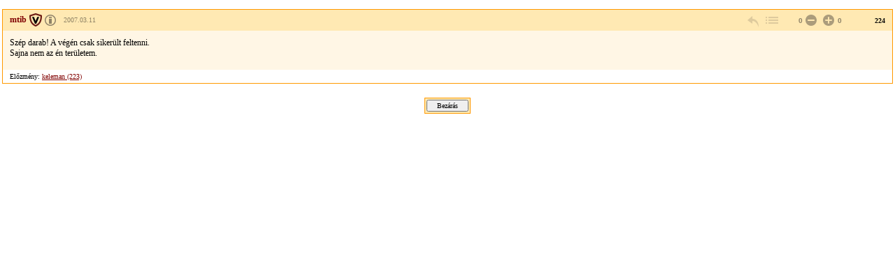

--- FILE ---
content_type: text/html; charset=Windows-1250
request_url: https://forum.index.hu/Article/viewArticle?a=65194171&t=9113039&token=850d13fa8bfcc196ef39eb9497e95ea5
body_size: 2008
content:
<!DOCTYPE HTML PUBLIC "-//W3C//DTD HTML 4.01 Transitional//EN" "http://www.w3.org/TR/html4/loose.dtd">
<html xmlns="http://www.w3.org/1999/xhtml" lang="hu">
  <head>

    <meta http-equiv="Content-Type" content="text/html; charset=iso-8859-2" />
    <title>Index Fórum</title>

    <meta property="og:url" content="https://forum.index.hu/Article/viewArticle?a=65194171&amp;t=9113039&amp;token=850d13fa8bfcc196ef39eb9497e95ea5" />
<meta property="og:title" content="1945-előtti papír régiségek" />
<meta property="og:description" content="Szép darab! A végén csak sikerült feltenni.Sajna nem az én területem." />
<meta property="og:image" content="https://forum.index.hu/img/forum_logo.png" />


    <link rel="stylesheet" href="/css/20131025/font.css" type="text/css" />
    <link rel="stylesheet" href="/css/20151118/layout_inda.css" type="text/css" />
    <link rel="stylesheet" href="/css/20120603/indapass.css" type="text/css" />
    <link rel="stylesheet" href="/css/20141112/embed.css" type="text/css" />
    <link rel="stylesheet" href="/css/20150409/galeria.css" type="text/css" />
    <script type="text/javascript" src="//ajax.googleapis.com/ajax/libs/jquery/1.10.2/jquery.min.js"></script>
    <script src="/js/function.js?v=20150618" type="text/javascript"></script>

    <!-- Google Universal Analytics -->
    <script>
    (function(i,s,o,g,r,a,m){i['GoogleAnalyticsObject']=r;i[r]=i[r]||function(){
    (i[r].q=i[r].q||[]).push(arguments)},i[r].l=1*new Date();a=s.createElement(o),
    m=s.getElementsByTagName(o)[0];a.async=1;a.src=g;m.parentNode.insertBefore(a,m)
    })(window,document,'script','//www.google-analytics.com/analytics.js','ga');
    
    ga('create', 'UA-9443655-4', 'index.hu');
    ga('set', 'anonymizeIp', true);
    ga('set', 'dimension5', 'anonymous');
    ga('send', 'pageview', {"dimension1":"FILOSZ","dimension2":"Tortenelem","dimension3":"1945-elotti_papir_regisegek"});
    
    </script>
    <!-- End Google Universal Analytics -->
    
    <!-- Google Classic Analytics -->
    <script type="text/javascript">
    
        var _gaq = _gaq || [];
        _gaq.push(['_setAccount', 'UA-9443655-1']);
        _gaq.push(['_gat._anonymizeIp']);

        (function() {
            var ga = document.createElement('script'); ga.type = 'text/javascript'; ga.async = true;
            ga.src = ('https:' == document.location.protocol ? 'https://ssl' : 'http://www') + '.google-analytics.com/ga.js';
            var s = document.getElementsByTagName('script')[0]; s.parentNode.insertBefore(ga, s);
        })();
    </script>
    <!-- End Google Classic Analytics -->

  </head>

  <body class="slim">

	<div id="maindiv">
    <table id="maintable">
      <tr>

<!-- TOPIC -->        
        <td valign="top">


<!-- hozzaszolas start -->
<table class="art">
  <tr class="art_h">
    <td class="art_h_l hasBadge specAge14">
        <a name="65194171">
        <a target="_blank" href="/User/UserDescription?u=442917" class="art_owner" title="Veterán"><strong>mtib</strong></a>
        <span><a rel="license" href="https://forum.index.hu/felhasznalasiFeltetelek" target="license"><img alt="Creative Commons License" title="&copy; Index.hu Zrt." src="/img/licence_index.png" /></a> <a rel="bookmark" title="2007.03.11 18:12:58">2007.03.11</a></span>
    </td>
    <td class="art_h_m"></td>
    <td class="art_h_r">
        <a href="/EditArticle/ReplayEditArticle?a=65194171&amp;t=9113039" rel="nofollow" class="art_cnt art_rpl" title="válasz" onclick="logReply(this)"></a>
        <a href="/Article/showArticle?t=9113039&go=65194171&p=1#65194171" class="art_cnt art_btt" rel="nofollow" title="vissza a topikba"></a>
         <span class="art_rat"><span class="art_rat_lft">0</span><a href="/Article/addRating?a=65194171&amp;r=-1" rel="nofollow" class="art_cnt art_rat_ng-i" title="negatív értékelés leadása" onclick="return ratingLogin(this);"></a> <a href="/Article/addRating?a=65194171&amp;r=1" rel="nofollow" class="art_cnt art_rat_pl-i" title="pozitív értékelés leadása" onclick="return ratingLogin(this);"></a>0</span>
        <span class="art_nr">224</span>
    </td>
  </tr>
  <tr class="art_b"><td colspan="3"><div class="art_t">Szép darab! A végén csak sikerült feltenni.<br>Sajna nem az én területem.<div class="art_t"></td></tr>
  <tr class="art_f"><td colspan="3">Előzmény: <a href="/Article/jumpTree?a=65178722&amp;t=9113039" rel="nofollow">keleman (223)</a><br></td></tr>
</table>
<!-- hozzaszolas  end -->












<center><div class="solo_submit"><form><input type="button" value="Bezárás" onClick="window.close();"></form></div></center>
        </td>
      </tr>

<!-- FOOTER -->

    </table>
    </div>

  <script type="text/javascript">
  _gaq.push(['_trackPageview']);
  </script>
  </body>

</html>
<!-- footer.html END -->


